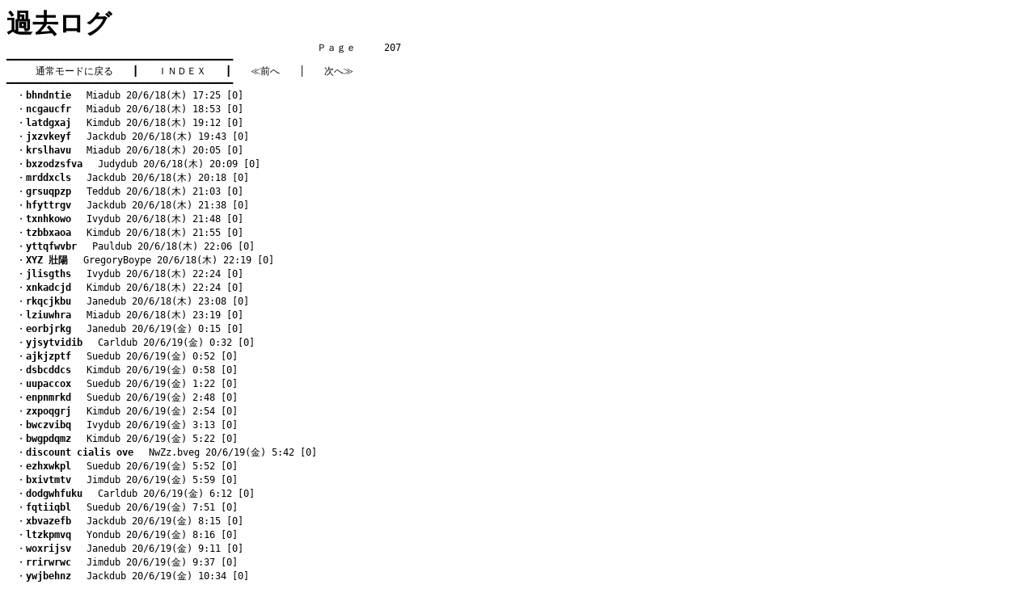

--- FILE ---
content_type: text/html
request_url: http://virtuanes.s1.xrea.com/x/c-board/log/topic_207.htm
body_size: 2443
content:
<!DOCTYPE HTML PUBLIC "-//W3C//DTD HTML 4.01 Transitional//EN">
<html lang="ja">

<head>
 <meta http-equiv="content-style-type" content="text/css">
 <style>
  a 	  { text-decoration: none;				  }
  a:hover { color: navy;						  }
  h1	  { margin: 0; padding: 0;				  }
  pre	  { font-size: 90%; margin: 0; padding: 0;}
  td	  { font-size: 90%; line-height: 130%;	  }
 </style>
 <title>VirtuaNES Support BBS - �ߋ����O</title>
</head>

<body bgcolor="#ffffff" text="#000000" link="#000000" vlink="#000000"
	  alink="#ff0000">

<h1>�ߋ����O</h1>

<pre>�@�@�@�@�@�@�@�@�@�@�@�@�@�@�@�@�@�@�@�@�@�@�@�@�@�@�@�@�@�@�@�@�o������     207
��������������������������������������������������������������������������������
�@�@�@<a href="http://virtuanes.s1.xrea.com/x/c-board/c-board.cgi?id=">�ʏ탂�[�h�ɖ߂�</a>�@�@���@�@<a href="http://virtuanes.s1.xrea.com/x/c-board/c-board.cgi?cmd=log;id=">�h�m�c�d�w</a>�@�@���@�@<a href="topic_206.htm">��O��</a>�@�@���@�@<a href="topic_208.htm">���ց�</a>�@�@�@
��������������������������������������������������������������������������������</pre><pre style="line-height: 1.5">
�@�E<a href="tree_20601.htm"><b>bhndntie</b>�@ Miadub 20/6/18(��) 17:25 [0]</a>
�@�E<a href="tree_20602.htm"><b>ncgaucfr</b>�@ Miadub 20/6/18(��) 18:53 [0]</a>
�@�E<a href="tree_20603.htm"><b>latdgxaj</b>�@ Kimdub 20/6/18(��) 19:12 [0]</a>
�@�E<a href="tree_20604.htm"><b>jxzvkeyf</b>�@ Jackdub 20/6/18(��) 19:43 [0]</a>
�@�E<a href="tree_20605.htm"><b>krslhavu</b>�@ Miadub 20/6/18(��) 20:05 [0]</a>
�@�E<a href="tree_20606.htm"><b>bxzodzsfva</b>�@ Judydub 20/6/18(��) 20:09 [0]</a>
�@�E<a href="tree_20607.htm"><b>mrddxcls</b>�@ Jackdub 20/6/18(��) 20:18 [0]</a>
�@�E<a href="tree_20608.htm"><b>grsuqpzp</b>�@ Teddub 20/6/18(��) 21:03 [0]</a>
�@�E<a href="tree_20609.htm"><b>hfyttrgv</b>�@ Jackdub 20/6/18(��) 21:38 [0]</a>
�@�E<a href="tree_20610.htm"><b>txnhkowo</b>�@ Ivydub 20/6/18(��) 21:48 [0]</a>
�@�E<a href="tree_20611.htm"><b>tzbbxaoa</b>�@ Kimdub 20/6/18(��) 21:55 [0]</a>
�@�E<a href="tree_20612.htm"><b>yttqfwvbr</b>�@ Pauldub 20/6/18(��) 22:06 [0]</a>
�@�E<a href="tree_20613.htm"><b>XYZ ��z</b>�@ GregoryBoype 20/6/18(��) 22:19 [0]</a>
�@�E<a href="tree_20614.htm"><b>jlisgths</b>�@ Ivydub 20/6/18(��) 22:24 [0]</a>
�@�E<a href="tree_20615.htm"><b>xnkadcjd</b>�@ Kimdub 20/6/18(��) 22:24 [0]</a>
�@�E<a href="tree_20616.htm"><b>rkqcjkbu</b>�@ Janedub 20/6/18(��) 23:08 [0]</a>
�@�E<a href="tree_20617.htm"><b>lziuwhra</b>�@ Miadub 20/6/18(��) 23:19 [0]</a>
�@�E<a href="tree_20618.htm"><b>eorbjrkg</b>�@ Janedub 20/6/19(��) 0:15 [0]</a>
�@�E<a href="tree_20619.htm"><b>yjsytvidib</b>�@ Carldub 20/6/19(��) 0:32 [0]</a>
�@�E<a href="tree_20620.htm"><b>ajkjzptf</b>�@ Suedub 20/6/19(��) 0:52 [0]</a>
�@�E<a href="tree_20621.htm"><b>dsbcddcs</b>�@ Kimdub 20/6/19(��) 0:58 [0]</a>
�@�E<a href="tree_20622.htm"><b>uupaccox</b>�@ Suedub 20/6/19(��) 1:22 [0]</a>
�@�E<a href="tree_20623.htm"><b>enpnmrkd</b>�@ Suedub 20/6/19(��) 2:48 [0]</a>
�@�E<a href="tree_20624.htm"><b>zxpoqgrj</b>�@ Kimdub 20/6/19(��) 2:54 [0]</a>
�@�E<a href="tree_20625.htm"><b>bwczvibq</b>�@ Ivydub 20/6/19(��) 3:13 [0]</a>
�@�E<a href="tree_20626.htm"><b>bwgpdqmz</b>�@ Kimdub 20/6/19(��) 5:22 [0]</a>
�@�E<a href="tree_20627.htm"><b>discount cialis ove</b>�@ NwZz.bveg 20/6/19(��) 5:42 [0]</a>
�@�E<a href="tree_20628.htm"><b>ezhxwkpl</b>�@ Suedub 20/6/19(��) 5:52 [0]</a>
�@�E<a href="tree_20629.htm"><b>bxivtmtv</b>�@ Jimdub 20/6/19(��) 5:59 [0]</a>
�@�E<a href="tree_20630.htm"><b>dodgwhfuku</b>�@ Carldub 20/6/19(��) 6:12 [0]</a>
�@�E<a href="tree_20631.htm"><b>fqtiiqbl</b>�@ Suedub 20/6/19(��) 7:51 [0]</a>
�@�E<a href="tree_20632.htm"><b>xbvazefb</b>�@ Jackdub 20/6/19(��) 8:15 [0]</a>
�@�E<a href="tree_20633.htm"><b>ltzkpmvq</b>�@ Yondub 20/6/19(��) 8:16 [0]</a>
�@�E<a href="tree_20634.htm"><b>woxrijsv</b>�@ Janedub 20/6/19(��) 9:11 [0]</a>
�@�E<a href="tree_20635.htm"><b>rrirwrwc</b>�@ Jimdub 20/6/19(��) 9:37 [0]</a>
�@�E<a href="tree_20636.htm"><b>ywjbehnz</b>�@ Jackdub 20/6/19(��) 10:34 [0]</a>
�@�E<a href="tree_20637.htm"><b>hooimmbj</b>�@ Ivydub 20/6/19(��) 10:35 [0]</a>
�@�E<a href="tree_20638.htm"><b>gfgybxhk</b>�@ Miadub 20/6/19(��) 10:46 [0]</a>
�@�E<a href="tree_20639.htm"><b>Urls Tor onion Stor</b>�@ Kevintones 20/6/19(��) 11:14 [0]</a>
�@�E<a href="tree_20640.htm"><b>ibgbseog</b>�@ Kimdub 20/6/19(��) 11:38 [0]</a>
�@�E<a href="tree_20641.htm"><b>wzzuxwdsuq</b>�@ Amydub 20/6/19(��) 11:39 [0]</a>
�@�E<a href="tree_20642.htm"><b>Hi, honeybunch!</b>�@ Dannamow 20/6/19(��) 11:47 [0]</a>
�@�E<a href="tree_20643.htm"><b>lrldaizi</b>�@ Janedub 20/6/19(��) 12:05 [0]</a>
�@�E<a href="tree_20644.htm"><b>K���}�p�~�t�~�p�� ���~�|�p�z�~ �y�s</b>�@ DavidSaw 20/6/19(��) 12:17 [0]</a>
�@�E<a href="tree_20645.htm"><b>akohumlf</b>�@ Jackdub 20/6/19(��) 12:33 [0]</a>
�@�E<a href="tree_20646.htm"><b>K�p�{ �x�p���p�q�����p���� �~�p �q</b>�@ vialryvialry 20/6/19(��) 12:33 [0]</a>
�@�E<a href="tree_20647.htm"><b>xumkmcde</b>�@ Jackdub 20/6/19(��) 13:25 [0]</a>
�@�E<a href="tree_20648.htm"><b>gcmksmwu</b>�@ Teddub 20/6/19(��) 13:27 [0]</a>
�@�E<a href="tree_20649.htm"><b>igkmattt</b>�@ Jimdub 20/6/19(��) 14:02 [0]</a>
�@�E<a href="tree_20650.htm"><b>xnkoxqqy</b>�@ Suedub 20/6/19(��) 15:36 [0]</a>
�@�E<a href="tree_20651.htm"><b>tqnonwiv</b>�@ Miadub 20/6/19(��) 15:59 [0]</a>
�@�E<a href="tree_20652.htm"><b>oxzdxwfr</b>�@ Jackdub 20/6/19(��) 16:09 [0]</a>
�@�E<a href="tree_20653.htm"><b>axjhqbval</b>�@ Marydub 20/6/19(��) 16:27 [0]</a>
�@�E<a href="tree_20654.htm"><b>sniotitz</b>�@ Joedub 20/6/19(��) 16:53 [0]</a>
�@�E<a href="tree_20655.htm"><b>cjiddujv</b>�@ Suedub 20/6/19(��) 17:01 [0]</a>
�@�E<a href="tree_20656.htm"><b>qvypjqfm</b>�@ Janedub 20/6/19(��) 17:21 [0]</a>
�@�E<a href="tree_20657.htm"><b>L����������, ���r�u���y�|���~�y�{�y</b>�@ KevinOxync 20/6/19(��) 17:25 [0]</a>
�@�E<a href="tree_20658.htm"><b>ulbamaax</b>�@ Joedub 20/6/19(��) 17:44 [0]</a>
�@�E<a href="tree_20659.htm"><b>iktjulph</b>�@ Suedub 20/6/19(��) 17:49 [0]</a>
�@�E<a href="tree_20660.htm"><b>aekrdpig</b>�@ Jimdub 20/6/19(��) 18:00 [0]</a>
�@�E<a href="tree_20661.htm"><b>lyzwaiqv</b>�@ Janedub 20/6/19(��) 19:12 [0]</a>
�@�E<a href="tree_20662.htm"><b>xettcpnh</b>�@ Jimdub 20/6/19(��) 19:24 [0]</a>
�@�E<a href="tree_20663.htm"><b>szwtveqf</b>�@ Jimdub 20/6/19(��) 19:43 [0]</a>
�@�E<a href="tree_20664.htm"><b>xyvltjja</b>�@ Suedub 20/6/19(��) 19:56 [0]</a>
�@�E<a href="tree_20665.htm"><b>akaqpfbd</b>�@ Ivydub 20/6/19(��) 20:07 [0]</a>
�@�E<a href="tree_20666.htm"><b>Test, straight a ch</b>�@ VernonNisse 20/6/19(��) 20:27 [0]</a>
�@�E<a href="tree_20667.htm"><b>gktidapa</b>�@ Janedub 20/6/19(��) 20:29 [0]</a>
�@�E<a href="tree_20668.htm"><b>icpbrnad</b>�@ Teodub 20/6/19(��) 20:52 [0]</a>
�@�E<a href="tree_20669.htm"><b>vcdouevw</b>�@ Miadub 20/6/19(��) 20:53 [0]</a>
�@�E<a href="tree_20670.htm"><b>hwypusch</b>�@ Jackdub 20/6/19(��) 20:59 [0]</a>
�@�E<a href="tree_20671.htm"><b>qpkyvzrt</b>�@ Ivydub 20/6/19(��) 21:11 [0]</a>
�@�E<a href="tree_20672.htm"><b>lfgpbrkxog</b>�@ Amydub 20/6/19(��) 21:31 [0]</a>
�@�E<a href="tree_20673.htm"><b>rfzqkwyf</b>�@ Jimdub 20/6/19(��) 21:46 [0]</a>
�@�E<a href="tree_20674.htm"><b>cxzcntzc</b>�@ Miadub 20/6/19(��) 21:53 [0]</a>
�@�E<a href="tree_20675.htm"><b>cxkqefgh</b>�@ Joedub 20/6/19(��) 22:03 [0]</a>
�@�E<a href="tree_20676.htm"><b>xuadnpss</b>�@ Joedub 20/6/19(��) 22:52 [0]</a>
�@�E<a href="tree_20677.htm"><b>Which your favorite</b>�@ Preasmata 20/6/19(��) 23:03 [0]</a>
�@�E<a href="tree_20678.htm"><b>ffkomfra</b>�@ Kimdub 20/6/19(��) 23:04 [0]</a>
�@�E<a href="tree_20679.htm"><b>ansvcdfm</b>�@ Janedub 20/6/19(��) 23:43 [0]</a>
�@�E<a href="tree_20680.htm"><b>wrfpznax</b>�@ Suedub 20/6/20(�y) 0:05 [0]</a>
�@�E<a href="tree_20681.htm"><b>ikyyyvluf</b>�@ Pauldub 20/6/20(�y) 0:38 [0]</a>
�@�E<a href="tree_20682.htm"><b>ujxgnwet</b>�@ Ivydub 20/6/20(�y) 0:45 [0]</a>
�@�E<a href="tree_20683.htm"><b>gkicpvld</b>�@ Ivydub 20/6/20(�y) 1:44 [0]</a>
�@�E<a href="tree_20684.htm"><b>sdzymerv</b>�@ Joedub 20/6/20(�y) 2:27 [0]</a>
�@�E<a href="tree_20685.htm"><b>hlyqhevyn</b>�@ Lisadub 20/6/20(�y) 2:58 [0]</a>
�@�E<a href="tree_20686.htm"><b>zdwwhmko</b>�@ Jackdub 20/6/20(�y) 3:04 [0]</a>
�@�E<a href="tree_20687.htm"><b>bkatgyci</b>�@ Jackdub 20/6/20(�y) 3:22 [0]</a>
�@�E<a href="tree_20688.htm"><b>pqpdeyqd</b>�@ Joedub 20/6/20(�y) 4:58 [0]</a>
�@�E<a href="tree_20689.htm"><b>lotteazl</b>�@ Kimdub 20/6/20(�y) 5:25 [0]</a>
�@�E<a href="tree_20690.htm"><b>talzxiwdju</b>�@ Judydub 20/6/20(�y) 5:27 [0]</a>
�@�E<a href="tree_20691.htm"><b>kmcvpyng</b>�@ Jimdub 20/6/20(�y) 5:48 [0]</a>
�@�E<a href="tree_20692.htm"><b>paflugmd</b>�@ Miadub 20/6/20(�y) 5:50 [0]</a>
�@�E<a href="tree_20693.htm"><b>sgxksozq</b>�@ Ivydub 20/6/20(�y) 6:37 [0]</a>
�@�E<a href="tree_20694.htm"><b>esmpssln</b>�@ Jackdub 20/6/20(�y) 7:40 [0]</a>
�@�E<a href="tree_20695.htm"><b>gchqadrd</b>�@ Janedub 20/6/20(�y) 8:06 [0]</a>
�@�E<a href="tree_20696.htm"><b>jfekilmb</b>�@ Joedub 20/6/20(�y) 9:23 [0]</a>
�@�E<a href="tree_20697.htm"><b>yqafgczk</b>�@ Joedub 20/6/20(�y) 10:59 [0]</a>
�@�E<a href="tree_20698.htm"><b>shjyptjl</b>�@ Teodub 20/6/20(�y) 11:10 [0]</a>
�@�E<a href="tree_20699.htm"><b>twlgiwmi</b>�@ Suedub 20/6/20(�y) 11:23 [0]</a>
�@�E<a href="tree_20700.htm"><b>drhkuppb</b>�@ Jackdub 20/6/20(�y) 11:49 [0]</a>
</pre><pre>
��������������������������������������������������������������������������������
�@�@�@<a href="http://virtuanes.s1.xrea.com/x/c-board/c-board.cgi?id=">�ʏ탂�[�h�ɖ߂�</a>�@�@���@�@<a href="http://virtuanes.s1.xrea.com/x/c-board/c-board.cgi?cmd=log;id=">�h�m�c�d�w</a>�@�@���@�@<a href="topic_206.htm">��O��</a>�@�@���@�@<a href="topic_208.htm">���ց�</a>�@�@�@
��������������������������������������������������������������������������������
�@�@�@�@�@�@�@�@�@�@�@�@�@�@�@�@�@�@�@�@�@�@�@�@�@�@�@�@�@�@�@�@�o������     207

</pre>

</body>

</html>
